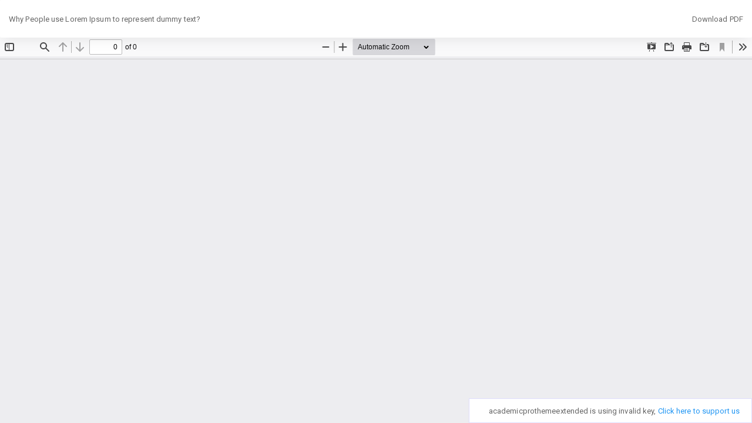

--- FILE ---
content_type: text/html; charset=utf-8
request_url: https://demo.openjournaltheme.com/js/article/view/8/7
body_size: 7106
content:
<!DOCTYPE html>
<html lang="en" xml:lang="en">
<head>
	<meta http-equiv="Content-Type" content="text/html; charset=utf-8" />
	<meta name="viewport" content="width=device-width, initial-scale=1.0">
	<title>View of Why People use Lorem Ipsum to represent dummy text?</title>

	
<link rel="icon" href="https://demo.openjournaltheme.com/public/journals/3/favicon_en_US.png">
<meta name="generator" content="Open Journal Systems 3.4.0.3">
<meta name="academicpro3themeplugin" content="Academic Pro - For OJS 3.4.x Version 4.0.1.2 by openjournaltheme.com">
<meta name="ojtcontrolpanel" content="OJT Control Panel Version 3.1.1.1 by openjournaltheme.com">
<script type="text/javascript" src="//s7.addthis.com/js/300/addthis_widget.js#pubid=ra-5ced358852d332b4"></script>
	<link rel="stylesheet" href="https://demo.openjournaltheme.com/plugins/generic/ojtControlPanel/modules/gdprConsent/assets/css/cookieconsent.min.css?v=3.4.0.3" type="text/css" /><link rel="stylesheet" href="https://demo.openjournaltheme.com/plugins/generic/ojtControlPanel/modules/academicPro3/styles/header/edu.css?v=3.4.0.3" type="text/css" /><link rel="stylesheet" href="https://demo.openjournaltheme.com/js/$$$call$$$/page/page/css?name=bootstrap" type="text/css" /><link rel="stylesheet" href="https://cdnjs.cloudflare.com/ajax/libs/slick-carousel/1.9.0/slick.min.css?v=3.4.0.3" type="text/css" /><link rel="stylesheet" href="https://cdnjs.cloudflare.com/ajax/libs/slick-carousel/1.9.0/slick-theme.min.css?v=3.4.0.3" type="text/css" /><link rel="stylesheet" href="https://fonts.googleapis.com/css?family=Lora" type="text/css" /><link rel="stylesheet" href="https://cdnjs.cloudflare.com/ajax/libs/font-awesome/4.7.0/css/font-awesome.css?v=3.4.0.3" type="text/css" /><link rel="stylesheet" href="https://demo.openjournaltheme.com/js/$$$call$$$/page/page/css?name=stylesheet" type="text/css" /><link rel="stylesheet" href="https://demo.openjournaltheme.com/plugins/generic/ojtControlPanel/modules/academicPro3/styles/academic_pro.min.css?v=3.4.0.3" type="text/css" /><link rel="stylesheet" href="https://demo.openjournaltheme.com/plugins/generic/ojtControlPanel/modules/academicPro3/styles/mobile_responsive.css?v=3.4.0.3" type="text/css" />
	<script src="https://demo.openjournaltheme.com/lib/pkp/lib/vendor/components/jquery/jquery.min.js?v=3.4.0.3" type="text/javascript"></script><script src="https://demo.openjournaltheme.com/lib/pkp/lib/vendor/components/jqueryui/jquery-ui.min.js?v=3.4.0.3" type="text/javascript"></script><script src="https://demo.openjournaltheme.com/plugins/generic/ojtControlPanel/modules/gdprConsent/assets/js/cookieconsent.min.js?v=3.4.0.3" type="text/javascript"></script><script src="https://demo.openjournaltheme.com/lib/pkp/js/lib/jquery/plugins/jquery.tag-it.js?v=3.4.0.3" type="text/javascript"></script><script src="https://demo.openjournaltheme.com/plugins/generic/ojtControlPanel/modules/academicPro3/bootstrap/js/bootstrap.min.js?v=3.4.0.3" type="text/javascript"></script><script src="https://demo.openjournaltheme.com/plugins/generic/ojtControlPanel/modules/academicPro3/js/lib/sticky.min.js?v=3.4.0.3" type="text/javascript"></script><script src="https://demo.openjournaltheme.com/plugins/generic/ojtControlPanel/modules/academicPro3/js/lib/readmore.min.js?v=3.4.0.3" type="text/javascript"></script><script src="https://demo.openjournaltheme.com/plugins/generic/ojtControlPanel/modules/academicPro3/js/lib/jats.toc.min.js?v=3.4.0.3" type="text/javascript"></script><script src="https://demo.openjournaltheme.com/plugins/generic/ojtControlPanel/modules/academicPro3/js/app.js?v=3.4.0.3" type="text/javascript"></script><script src="https://cdnjs.cloudflare.com/ajax/libs/slick-carousel/1.9.0/slick.min.js?v=3.4.0.3" type="text/javascript"></script><script type="text/javascript">window.cookieconsent.initialise({
			"palette": {
				"popup": {
					"background": "#edeff5",
					"text": "#838391"
				},
				"button": {
					"background": "#4b81e8"
				}
			},
			"position": "bottom-right",
			"content": {
				"header": "Cookies used on the website!",
				"message": "This website uses cookies to enchance your browsing experience.",
				"dismiss": "Got it!",
				"allow": "Allow cookies",
				"deny": "Decline",
				"link": "Learn more",
				"href": "https://en.wikipedia.org/wiki/General_Data_Protection_Regulation",
				"close": "&#x274c;",
				"policy": "Cookie Policy",
				"target": "_blank",
			}
		}	
	
    );</script><script type="text/javascript">
        $(".cc-btn.cc-dismiss").click(function() {           
            fetch("https://demo.openjournaltheme.com/js/gdprconsent/confirmGdpr");
        });       
        </script>
</head>
<body class="pkp_page_article pkp_op_view">

		<header class="header_view">

		<a href="https://demo.openjournaltheme.com/js/article/view/8" class="return">
			<span class="pkp_screen_reader">
									Return to Article Details
							</span>
		</a>

		<a href="https://demo.openjournaltheme.com/js/article/view/8" class="title">
			Why People use Lorem Ipsum to represent dummy text?
		</a>

		<a href="https://demo.openjournaltheme.com/js/article/download/8/7/38" class="download" download>
			<span class="label">
				Download
			</span>
			<span class="pkp_screen_reader">
				Download PDF
			</span>
		</a>

	</header>

	<script type="text/javascript">
		// Creating iframe's src in JS instead of Smarty so that EZProxy-using sites can find our domain in $pdfUrl and do their rewrites on it.
		$(document).ready(function() {
			var urlBase = "https://demo.openjournaltheme.com/plugins/generic/pdfJsViewer/pdf.js/web/viewer.html?file=";
			var pdfUrl = "https:\/\/demo.openjournaltheme.com\/js\/article\/download\/8\/7\/38";
			$("#pdfCanvasContainer > iframe").attr("src", urlBase + encodeURIComponent(pdfUrl));
		});
	</script>

	<div id="pdfCanvasContainer" class="galley_view">
				<iframe src="" width="100%" height="100%" style="min-height: 500px;" title="PDF of Why People use Lorem Ipsum to represent dummy text? The Research of Loerem Ipsum" allowfullscreen webkitallowfullscreen></iframe>
	</div>
	<div style='background-color:white !important;z-index:1000 !important;padding:20px !important;display:block;height:10px !important;position:fixed;bottom:0;right:0;border:1px solid #dfddfd;'>
    <span class='text-alert' style='position:relative;top:-11px;'><i class='fa fa-info' style='color:white;'></i> academicpro3themeplugin is using invalid key, <a href='https://openjournaltheme.com/' target='_blank'>Click here to support us</a></span>
</div><div style='background-color:white !important;z-index:1000 !important;padding:20px !important;display:block;height:10px !important;position:fixed;bottom:0;right:0;border:1px solid #dfddfd;'>
    <span class='text-alert' style='position:relative;top:-11px;'><i class='fa fa-info' style='color:white;'></i> academicprothemeextended is using invalid key, <a href='https://openjournaltheme.com/' target='_blank'>Click here to support us</a></span>
</div>    <span style='display:none !important;'>Themes by Openjournaltheme.com</span>
</body>
</html>


--- FILE ---
content_type: text/css;charset=utf-8
request_url: https://demo.openjournaltheme.com/js/$$$call$$$/page/page/css?name=stylesheet
body_size: 1578
content:
.user_navigation{background:linear-gradient(135deg, #040e42 0%, #071872 44%, #788beb 100%)}.site-name .navbar-brand,.header_section .title{color:#071872;text-shadow:0px -1px 1px #9dacf9}#navigationUser ul li a{color:#071872 !important}h1.site-name a.navbar-brand:hover{color:#071872}.about_journal{color:#fff;background:rgba(7,24,114,0.4)}.about_journal h1{color:#071872;text-shadow:1px 1px #a7b4fa}.pkp_structure_sidebar .block_custom h1{color:#071872;border-bottom:1px solid #9dacf9}.editorial_team_block .profile .name{color:#4662f4}.editorial_team_block h1{color:#4662f4}.panel-default>.panel-heading,.pkp_block .title{color:#fff;border-bottom:1px solid #788beb;background:linear-gradient(135deg, #788beb 7%, #788beb 3%, #788beb 3%, #788beb 12%, #788beb 54%, #0b27ba 85%, #071872 120%)}.navbar-default .nav>li>a,.header_view .nav>li>a{color:#040e42}.navbar-default .nav>li>a:hover,.header_view .nav>li>a:hover{color:#000;text-shadow:1px 1px #dfdfdf}.user_navigation a{color:#fff !important}.side-menu_hover_effect:before{background:#9dacf9}.btn-info{background-color:#0b27ba}.btn-primary{background-color:#0a24ac}.btn-primary:hover,.btn-info:hover{background-color:#0c2ac8}input[type="checkbox"]:checked:after,.checkbox input[type="checkbox"]:checked:after,.checkbox-inline input[type="checkbox"]:checked:after{background-color:#0b27ba;border:1px solid #0a22a2}a.galley-link:hover{color:#0a25b0;border:1.4px solid #0b27ba;font-weight:bold}.footer_border{background:#788beb;background:linear-gradient(to bottom, #0b27ba 0%, #2041f2 50%, #071872 51%, rgba(7,24,114,0.4) 100%)}

--- FILE ---
content_type: application/javascript; charset=utf-8
request_url: https://demo.openjournaltheme.com/plugins/generic/ojtControlPanel/modules/academicPro3/js/app.js?v=3.4.0.3
body_size: 7997
content:
var isRtl = document.body.classList.contains("rtl") ? true : false;

$(document).ready(function () {
  setUpIndexedIconList();
  setSidebarMenuHover();
  setStaticTitle();
  removeInlineCss(".editorial_team_block");
  removeCitationByCitationStyleLanguagePlugin();

  $(".article-references-content").readmore({
    speed: 75,
    moreLink:
      '<a href="#" class="btn btn-xs btn-info readmore_references" ><i class="fa fa-chevron-circle-down" aria-hidden="true"></i> Read More</a>',
    lessLink:
      '<a href="#" class="btn btn-xs btn-info readmore_references"> Read Less <i class="fa fa-chevron-circle-up" aria-hidden="true" style="margin-left: 10px"></i>  </a>',
    speed: 1600,
    collapsedHeight: 300,
  });

  window.onscroll = function (ev) {
    if (window.innerHeight + window.scrollY >= document.body.offsetHeight) {
      $(".addthis-smartlayers").fadeOut();
    } else {
      $(".addthis-smartlayers").fadeIn();
    }
  };

  //fix not work on citation dropdown
  $(".dropdown-toggle").on("click", function () {
    $(this).next(".dropdown-menu").toggle();
  });

  //end fix citation dropdown bug

  // Initialize tag-it components
  //
  // The tag-it component is used during registration for the user to enter
  // their review interests. See: /templates/frontend/pages/userRegister.tpl
  if (typeof $.fn.tagit !== "undefined") {
    $(".tag-it").each(function () {
      var autocomplete_url = $(this).data("autocomplete-url");
      $(this).tagit({
        fieldName: $(this).data("field-name"),
        allowSpaces: true,
        autocomplete: {
          source: function (request, response) {
            $.ajax({
              url: autocomplete_url,
              data: {
                term: request.term,
              },
              dataType: "json",
              success: function (jsonData) {
                if (jsonData.status == true) {
                  response(jsonData.content);
                }
              },
            });
          },
        },
      });
    });

    /**
     * Determine if the user has opted to register as a reviewer
     *
     * @see: /templates/frontend/pages/userRegister.tpl
     */
    function isReviewerSelected() {
      var group = $("#reviewerOptinGroup").find("input");
      var is_checked = false;
      group.each(function () {
        if ($(this).is(":checked")) {
          is_checked = true;
          return false;
        }
      });

      return is_checked;
    }

    /**
     * Reveal the reviewer interests field on the registration form when a
     * user has opted to register as a reviewer
     *
     * @see: /templates/frontend/pages/userRegister.tpl
     */
    function reviewerInterestsToggle() {
      var is_checked = isReviewerSelected();
      if (is_checked) {
        $("#reviewerInterests").addClass("is_visible");
      } else {
        $("#reviewerInterests").removeClass("is_visible");
      }
    }

    // Update interests on page load and when the toggled is toggled
    reviewerInterestsToggle();
    $("#reviewerOptinGroup input").click(reviewerInterestsToggle);
  }

  //allow show / hide the context_privacy
  $('.context_roles input[type="checkbox"]').change(function (e) {
    $(this)
      .closest(".registrationRolesCheckbox")
      .find(".context_privacy")
      .removeClass("hidden");
  });
});

function setUpIndexedIconList() {
  var isMobile = window.matchMedia(
    "only screen and (max-width: 760px)"
  ).matches;
  let isTablet = window.matchMedia(
    "only screen and (min-width: 768px)"
  ).matches;
  //set up the indexed logo list
  /**
   * block name can be indexed_by or indexed-by or indexed_logo
   */
  var module_icon_list_bottom = $(".indexed_by");
  var module_icon_list = $("#customblock-indexed_by").length
    ? $("#customblock-indexed_by")
    : false;

  module_icon_list =
    !module_icon_list.length || !module_icon_list
      ? $("#customblock-indexed-by")
      : module_icon_list;
  module_icon_list =
    !module_icon_list.length || !module_icon_list
      ? $("#customblock-indexed_logo")
      : module_icon_list;
  module_icon_list =
    !module_icon_list.length || !module_icon_list
      ? $("#customblock-indexedBy")
      : module_icon_list;
  module_icon_list =
    !module_icon_list.length || !module_icon_list
      ? $("#customblock-indexedby")
      : module_icon_list;
  module_icon_list =
    !module_icon_list.length || !module_icon_list
      ? $("#customblock-indexed_by")
      : module_icon_list;
  module_icon_list =
    !module_icon_list.length || !module_icon_list
      ? $("#customblock-IndexedBy")
      : module_icon_list;
  module_icon_list =
    !module_icon_list.length || !module_icon_list
      ? $("#customblock-IndexedLogo")
      : module_icon_list;
  module_icon_list =
    !module_icon_list.length || !module_icon_list
      ? $("#customblock-indexedlogo")
      : module_icon_list;

  if (!module_icon_list || !module_icon_list.length) {
    console.log("indexedBy block not found");
    return;
  }

  //console.log(module_icon_list.length);

  module_icon_list.find("img").each(function (index) {
    var link = $(this).parent("a");
    var content = link.length ? link : this;
    module_icon_list_bottom.append(content);
  });

  var isThereIconList = module_icon_list_bottom.find("img");

  if (isThereIconList.length) module_icon_list_bottom.removeClass("hidden");

  autoplayEnable = isThereIconList.length > 5 ? true : false;

  slideNumber = isMobile ? 2 : 6;
  slideNumber = isTablet ? 4 : slideNumber;

  //console.log(slideNumber);

  module_icon_list_bottom.slick({
    infinite: true,
    slidesToShow: slideNumber,
    slidesToScroll: slideNumber,
    autoplay: autoplayEnable,
    autoplaySpeed: 4000,
    rtl: isRtl,
  });
}

function setSidebarMenuHover() {
  var sideBarMenu = $("#customblock-sidebar_menu").length
    ? $("#customblock-sidebar_menu")
    : false;
  sideBarMenu = sideBarMenu ? sideBarMenu : $("#customblock-sidebarMenu");
  sideBarMenu = sideBarMenu.length
    ? sideBarMenu
    : $("#customblock-SidebarMenu");
  sideBarMenu = sideBarMenu.length
    ? sideBarMenu
    : $("#customblock-sidebarmenu");
  sideBarMenu = sideBarMenu.length
    ? sideBarMenu
    : $("#customblock-sidebar-menu");

  if (!sideBarMenu) return;

  sideBarMenu.find("p").each(function (index) {
    $(this).addClass("side-menu_hover_effect");
  });
}

function setStaticTitle() {
  if (isEmpty($(".header-page-section"))) {
    var text = $(".page-static").find(".page-header h1").text();
    $(".header-page-section").text(text);
  }
}

function isEmpty(el) {
  return !$.trim(el.html());
}

function removeInlineCss(el) {
  $(el).find("*").removeAttr("style");
}

function moveJatsArticle() {
  // Only run on article page
  if (!$(".pkp_page_article").length) return;

  let jats = $("#jatsParserFullText");

  if (jats.length == 0) {
    jats = $(".ojt-jats-parser");
  }

  if (jats.length == 0) return;

  jats.detach().appendTo(".jats_result");

  $(".panel-tocs").fadeIn();

  new Sticky(".panel-tocs");

  $(".XML_generated").fadeIn();

  //https://stackoverflow.com/questions/3898130/check-if-a-user-has-scrolled-to-the-bottom
  $(window).scroll(function () {
    let scroll = parseInt($(window).scrollTop());
    let wHeight = parseInt($(window).height());
    let dHeight = parseInt($(document).height());
    let calculate = scroll + wHeight;

    let scrollH = wHeight == dHeight ? scroll : scroll + wHeight;

    if (scrollH > dHeight - 50) {
      $(".panel-tocs").fadeOut();
    } else {
      $(".panel-tocs").fadeIn();
    }
  });
}

function removeCitationByCitationStyleLanguagePlugin() {
  if ($(".item.citation").length) {
    $(".item.citation").remove();
  }
}

moveJatsArticle();
